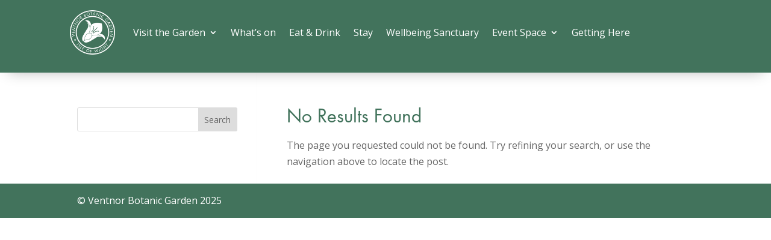

--- FILE ---
content_type: text/css
request_url: https://www.botanic.co.uk/wp-content/uploads/wtfdivi/wp_head.css?ver=1491409401
body_size: -57
content:
#page-container,#wtfdivi004-page-start-img{-moz-box-shadow:none !important;-webkit-box-shadow:none !important;box-shadow:none !important}

--- FILE ---
content_type: text/css
request_url: https://www.botanic.co.uk/wp-content/themes/vbg2/style.css?ver=4.27.5
body_size: 530
content:
/* 
 Theme Name:     Ventnor Botanic Gardens Theme V2
 Theme URI:      https://www.foundationmedia.co.uk/isle-of-wight-web-design/
 Description:    Ventnor Botanic Gardens Divi Child Wordpress Theme
 Author:         Foundation Multimedia
 Author URI:     https://www.foundationmedia.co.uk
 Template:       Divi
 Version:        1.0.0
*/ 


/* ----------- PUT YOUR CUSTOM CSS BELOW THIS LINE -- DO NOT EDIT ABOVE THIS LINE --------------------------- */ 

@font-face { font-family: FuturaStd-LightOblique; src: url('fonts/FuturaStd-LightOblique.woff'); }
@font-face { font-family: FuturaStd-Book; src: url('fonts/FuturaStd-Book.woff'); }
@font-face { font-family: FuturaStd-Bold; src: url('fonts/FuturaStd-Bold.woff'); }

#footer-info .fm:hover span {
  color: #BABABA;
}
#footer-info .fm span {
  display: block;
}
#footer-bottom p {
    color: #fff;
    font-size: 14px !important;
}
.et_right_sidebar #main-content .container::before{
left: 29% !important;
right: auto !important;
}
body #page-container #left-area{
float: right;
padding-left: 3%;
padding-right: 0;
}
body #page-container #sidebar{
padding-left: 0;
padding-right: 3%;
float: left;
}
#top-menu li.mega-menu li ul {
    border-bottom-width: 20px;
    border-bottom-style: solid;
border-bottom-color: #44745e;
}
.n10s-block.n10s-seattle p {
    text-align: center !important;
}
@media only screen and (min-width: 600px) {
.small-flex-left {
    width: 47% !important;
}
.small-flex-right {
    width: 47% !important;
}
.flex-col1, .flex-col2 {
display: flex;
flex-flow: row wrap;
justify-content: space-between;
}
.et_pb_image.small-flex-left {
	margin-left: 0px;
	margin-right: auto;
	}
.et_pb_image.small-flex-right {
	margin-right: 0px;
	margin-left: auto;
	}
	.large-flex, .flex-col1, .flex-col1 {
    margin-bottom: 5px !important;
}
.small-flex-right, .small-flex-left {
	margin-bottom: 0px !important;

}
}

--- FILE ---
content_type: text/plain
request_url: https://www.google-analytics.com/j/collect?v=1&_v=j102&a=1842705793&t=pageview&_s=1&dl=https%3A%2F%2Fwww.botanic.co.uk%2Ftag%2Fpeter-rabbit%2F&ul=en-us%40posix&dt=Peter%20rabbit%20Archives%20-%20Ventnor%20Botanic%20Garden&sr=1280x720&vp=1280x720&_u=IEBAAEABAAAAACAAI~&jid=1435348742&gjid=1898875282&cid=506803582.1769319770&tid=UA-102650242-1&_gid=855931794.1769319770&_r=1&_slc=1&z=486859074
body_size: -450
content:
2,cG-YPBJPHHFTW